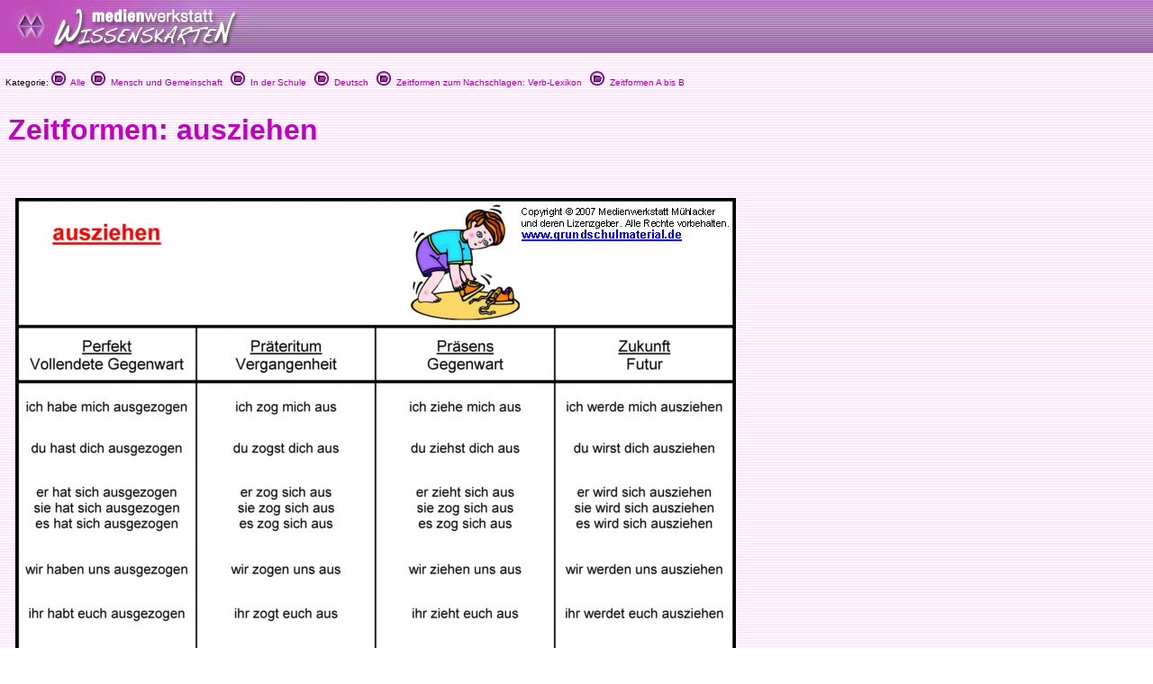

--- FILE ---
content_type: text/html
request_url: http://www.medienwerkstatt-online.de/lws_wissen/vorlagen/showcard.php?id=12724&edit=0
body_size: 3223
content:
<html>
<head>
<meta http-equiv="content-type" content="text/html;charset=ISO-8859-1">
<link href="../mwm2.css" rel="stylesheet" media="screen">
<link href="../mwm2card.css" rel="stylesheet" media="screen">
<script type="text/javascript" src="../lib/jw_flv_player/swfobject.js"></script>
<script type="text/javascript" src="../lib/ruffle/ruffle.js"></script>


 
<title>Zeitformen: ausziehen - Medienwerkstatt-Wissen &copy; 2006-2026 Medienwerkstatt</title>
	<meta name="dc.date" content="2007-08-03 11:09:13">
	<meta name="mwmwissen:eignung_vonstufe" content="1-2">
	<meta name="mwmwissen:eignung_bisstufe" content="5-6">
	
		<!-- Global site tag (gtag.js) - Google Analytics -->
		<script async src="https://www.googletagmanager.com/gtag/js?id=G-5127BGBBVR"></script>
		<script>
		  window.dataLayer = window.dataLayer || [];
		  function gtag(){dataLayer.push(arguments);}
		  gtag('js', new Date());
		  gtag('config', 'G-5127BGBBVR');
		</script>

	<link rel="canonical" href="http://www.medienwerkstatt-online.de/lws_wissen/vorlagen/showcard.php?id=12724" />
    <code>
		<script src="../lib/mediaelements/jquery.js"></script>
        <script src="../lib/mediaelements/mediaelement-and-player.min.js"></script>
        <link rel="stylesheet" href="../lib/mediaelements/mediaelementplayer.css" />
    </code>
</head>

	<!--
        <script src="../lib/mediaelements/jquery.js"></script>
        <script src="../lib/mediaelements/mediaelement-and-player.min.js"></script>
        <link rel="stylesheet" href="../lib/mediaelements/mediaelementplayer.css" />
	-->
	<script>
        $(document).ready(function() {
            // using jQuery
            $('video,audio').mediaelementplayer(/* Options */);
        })
	</script>

<body background="../vorlagen/back.jpg" bgcolor="white" leftmargin="0" marginheight="0" marginwidth="0" topmargin="0">
		<div align="left">
			<table width="100%" border="0" cellspacing="0" cellpadding="0" background="../graphics/mwm-wissen-bg.gif" height="59">
				<tr>
					<td align="left" width = "80%">
						<div align="center">
							<img src="../graphics/mwm-wissen-logo-bg.gif" alt="" width="278" height="59" align="left" border="0"></div>
                        
					</td>
				</tr>
			</table>
			<p>
  <font size="1" face="Verdana,Geneva,Arial,Helvetica">
&nbsp;&nbsp;Kategorie: <a href="../"><img src="../graphics/folder.gif" alt="" width="16" height="16" border="0"> &nbsp;Alle</a>&nbsp;&nbsp;<a href="../index.php?level=1&kategorie_1=Mensch+und+Gemeinschaft"><img src="../graphics/folder.gif" alt="" width="16" height="16" border="0"> &nbsp;Mensch und Gemeinschaft</a>&nbsp; &nbsp;<a href="../index.php?level=2&kategorie_1=Mensch+und+Gemeinschaft&kategorie_2=In+der+Schule"><img src="../graphics/folder.gif" alt="" width="16" height="16" border="0"> &nbsp;In der Schule</a>&nbsp; &nbsp;<a href="../index.php?level=3&kategorie_1=Mensch+und+Gemeinschaft&kategorie_2=In+der+Schule&kategorie_3=Deutsch"><img src="../graphics/folder.gif" alt="" width="16" height="16" border="0"> &nbsp;Deutsch</a>&nbsp; &nbsp;<a href="../index.php?level=4&kategorie_1=Mensch+und+Gemeinschaft&kategorie_2=In+der+Schule&kategorie_3=Deutsch&kategorie_4=Zeitformen+zum++Nachschlagen%3A+Verb-Lexikon"><img src="../graphics/folder.gif" alt="" width="16" height="16" border="0"> &nbsp;Zeitformen zum  Nachschlagen: Verb-Lexikon</a>&nbsp; &nbsp;<a href="../index.php?level=5&kategorie_1=Mensch+und+Gemeinschaft&kategorie_2=In+der+Schule&kategorie_3=Deutsch&kategorie_4=Zeitformen+zum++Nachschlagen%3A+Verb-Lexikon&kategorie_5=Zeitformen+A+bis+B"><img src="../graphics/folder.gif" alt="" width="16" height="16" border="0"> &nbsp;Zeitformen A bis B</a>&nbsp; &nbsp;</font>
		</p>
		<p>
			<div id="Content">
			<!--- CONTENT START //-->
<table width="100%" border="0" cellspacing="8">
	<tr>
			<td valign="top">
      <h1>Zeitformen: ausziehen</h1>
      <h2></h2>
    </td>
		</tr>
</table>
<div id="article">
	<table width="100%" border="0" cellspacing="8">
		<tr>
			<td valign="top">
					<div align="left">
						<h3></h3>
					</div>
					<p></p>
				</td>
		</tr>
		<tr>
			<td valign="top"><img  src="../bilder/12724-1.jpg" width="800" height="554" alt="Abb" border="0" hspace="8" vspace="8"></td>
		</tr>
		<tr height="22">
			<td valign="top" height="22">
				<h3></h3>
				<p></p>
			</td>
		</tr>
		<tr>
			<td valign="top"></td>
		</tr>
		<tr>
			<td valign="top">
					<h3></h3>
					<p></p>
				</td>
		</tr>
		<tr>
			<td valign="top"></td>
		</tr>
		<tr>
			<td valign="top">
				<h3></h3>
				<p></p>
			</td>
		</tr>
		<tr>
			<td valign="top"></td>
		</tr>
		<tr>
			<td valign="top"><font size="2">Quelle: <br>
Grafik: Copyright © 2007 Medienwerkstatt Mühlacker Verlagsgesellschaft mbH und deren Lizenzgeber. Alle Rechte vorbehalten.
<br><b>
www.grundschulmaterial.de</font></td>
		</tr>
		<tr>
			<td valign="top">
		</td>
		</tr>
	</table>
</div>			<!--- CONTENT END //-->
	    	</div>
	    </p>
		</div>
		<p>
		<font size="1" face="Verdana,Geneva,Arial,Helvetica">

		&nbsp;&nbsp;Kategorie: 		
<a href="../"><img src="../graphics/folder.gif" alt="" width="16" height="16" border="0"> &nbsp;Alle</a>&nbsp;&nbsp;<a href="../index.php?level=1&kategorie_1=Mensch+und+Gemeinschaft"><img src="../graphics/folder.gif" alt="" width="16" height="16" border="0"> &nbsp;Mensch und Gemeinschaft</a>&nbsp; &nbsp;<a href="../index.php?level=2&kategorie_1=Mensch+und+Gemeinschaft&kategorie_2=In+der+Schule"><img src="../graphics/folder.gif" alt="" width="16" height="16" border="0"> &nbsp;In der Schule</a>&nbsp; &nbsp;<a href="../index.php?level=3&kategorie_1=Mensch+und+Gemeinschaft&kategorie_2=In+der+Schule&kategorie_3=Deutsch"><img src="../graphics/folder.gif" alt="" width="16" height="16" border="0"> &nbsp;Deutsch</a>&nbsp; &nbsp;<a href="../index.php?level=4&kategorie_1=Mensch+und+Gemeinschaft&kategorie_2=In+der+Schule&kategorie_3=Deutsch&kategorie_4=Zeitformen+zum++Nachschlagen%3A+Verb-Lexikon"><img src="../graphics/folder.gif" alt="" width="16" height="16" border="0"> &nbsp;Zeitformen zum  Nachschlagen: Verb-Lexikon</a>&nbsp; &nbsp;<a href="../index.php?level=5&kategorie_1=Mensch+und+Gemeinschaft&kategorie_2=In+der+Schule&kategorie_3=Deutsch&kategorie_4=Zeitformen+zum++Nachschlagen%3A+Verb-Lexikon&kategorie_5=Zeitformen+A+bis+B"><img src="../graphics/folder.gif" alt="" width="16" height="16" border="0"> &nbsp;Zeitformen A bis B</a>&nbsp; &nbsp;		</font>
	</p>
	<hr>
	
	</p>
	<p>


<meta http-equiv="content-type" content="text/html;charset=iso-8859-1">
<!-- <link href="mwm2.css" rel="stylesheet" type="text/css" media="all"> -->

<style type="text/css">
<!--
.BKsearchbox {
	position: relative;
	width: 300px;
	padding-left: 20px;
	padding-top: 4px;
}
.MemberOfSeitenstark {
	position: relative;
	width: 300px;
	float: none;
}
.style1 {font-size: 12px}

-->
</style>
<div>
	<div class="footer-menu">
		<table class="footer_menu" border="0" cellspacing="3" cellpadding="3">
			<tr>				<td nowrap>
					<div align="center">
						<a href="http://medienwerkstatt-online.de/lws_wissen/i_integration_lws.php"><font size="2">Lernwerkstatt Integration&nbsp;&raquo;</font></a></div>				</td>
				<td nowrap>
					<div align="center">
						<a href="http://www.medienwerkstatt-online.de/lws_wissen/i_newsletter.php"><font size="2">Newsletter!&nbsp;&raquo;</font></a></div>				</td>
								<td nowrap>
					<div align="center">
						<a href="http://medienwerkstatt-online.de/lws_wissen/i_nutzungsbestimmungen.php"><font size="2">Nutzung &amp; Copyright&nbsp;&raquo;</font></a></div>				</td>
				<td nowrap>
					<div align="center">
						<a href='http://medienwerkstatt-online.de/lws_wissen/feedback.php?url=/lws_wissen/vorlagen/showcard.php?id%3D12724%26edit%3D0'><font size="2">Feedback&nbsp;&raquo;</font></a></div>				</td>
								<td nowrap>
					<div align="center">
						<a href="http://medienwerkstatt-online.de/lws_wissen/i_mitarbeit.php"><font size="2">Mitarbeit&nbsp;&raquo;</font></a></div>				</td>
								<td nowrap>
					<div align="center">
					<a href='http://medienwerkstatt-online.de/lws_wissen/i_kontakt.php'><font size="2">Kontakt &amp; Impressum &amp; Datenschutz</font></a></div></td>
			</tr>
		</table>
	</div>
	<div class="footer-bg">
		<table width="100%" cellspacing="0" cellpadding="0">
			<tr>
				<td valign="top">
	        		<img src="https://medienwerkstatt-online.de/lws_wissen/graphics/mwm_logo2006b-wissenskarten.gif" alt="" width="370" height="66" hspace="0" vspace="0" border="0" align="middle">				
                </td>
				<td valign="bottom" nowrap>
				  <div align="right">

					  
                        
                    </div>				
                </td>
			</tr>
		</table>
	</div>
	<div class="footer-bg-lines">  </div>

<!--
<p align="center">
  <a href="http://www.medienwerkstatt.de/lws_wissen/index.php?level=2&amp;kategorie_1=Aktuelles+und+Wissenstests&amp;kategorie_2=Das+Geheimnis+von+Lulu+Island"><img src="http://www.wissenskarten.de/graphics/LuluIsland.jpg" alt="Lulu Island Video Doku" width="629" height="350" /></a>-->
  <!--&nbsp;<a href="http://seitenstark.de/kinder/alles-was-du-schon-immer-uebers-Internet-wissen-wolltest" target="_blank"><img src="https://medienwerkstatt-online.de/lws_wissen//graphics/wwwascover.png" alt="wwwas Cover" width="251" height="350" hspace="30" longdesc="http://seitenstark.de/kinder/alles-was-du-schon-immer-uebers-Internet-wissen-wolltest" /></a><br />
</p>
--> 


<p align="center"><br />  

  	  	<a href="https://www.medienwerkstatt-online.de/p/lernwerkstatt_gs" target="_blank"><img src="https://medienwerkstatt-online.de/lws_wissen/graphics/LWS10-Banner-2023.png" title="Lernwerkstatt 10" alt="Lernwerkstatt 10" width="340" height="187" hspace="6" vspace="6" border="1" /></a>

	  	<a href="http://www.pushymeister.com"><img src="https://medienwerkstatt-online.de/lws_wissen/graphics/PUSHY-Visitenkarte-TOMMI-AWARD-black-iPhone6-Ad@2x.png" title="Deutscher Kindersoftwarepreis TOMMI 2012" alt="Der Deutsche Kindersoftwarepreis TOMMI 2012 geht an PUSHY!" width="358" height="187" hspace="6" vspace="6" border="1"></a>
	
	  


<hr />
<p align="center"><span class="footer_copyright style1"><font color="#840084"><span class="footer_copyright_big">www.medienwerkstatt.de</span><br />
      <span class="footer_copyright">Diese Seiten werden kostenlos f&uuml;r Kinder<br />
von der Medienwerkstatt M&uuml;hlacker produziert</span></font></span></p>
<p align="center"><span class="footer_copyright style1"><font color="#840084">Copyright &copy; 2004-2026</font></span><span class="footer_copyright style1"><font color="#840084"> Medienwerkstatt M&uuml;hlacker Verlagsges. mbH. Alle Rechte vorbehalten</font></span><span class="footer_copyright"><font color="#840084"></font><font color="#840084"><br />
  <br />
  <a href="http://www.seitenstark.de/" target="_blank"><img src="https://medienwerkstatt-online.de/lws_wissen/graphics/externe_grcs/Seitenstark_Logo01_mit_maskottchen.svg" alt="Mitglied bei seitenstark.de"
 width="197" height="128"
 border="0" align="top" /></a></font></span><br>
  <span class="footer_copyright"><font color="#840084">Wir sind Mitglied</font></span></p>
<hr />
<p align="center">
	<span class="footer_copyright">
		<a href="http://www.ralfsfincas.de/" target="_blank">Fincas Mallorca</a>
	</span>
</p>
</p>
		

